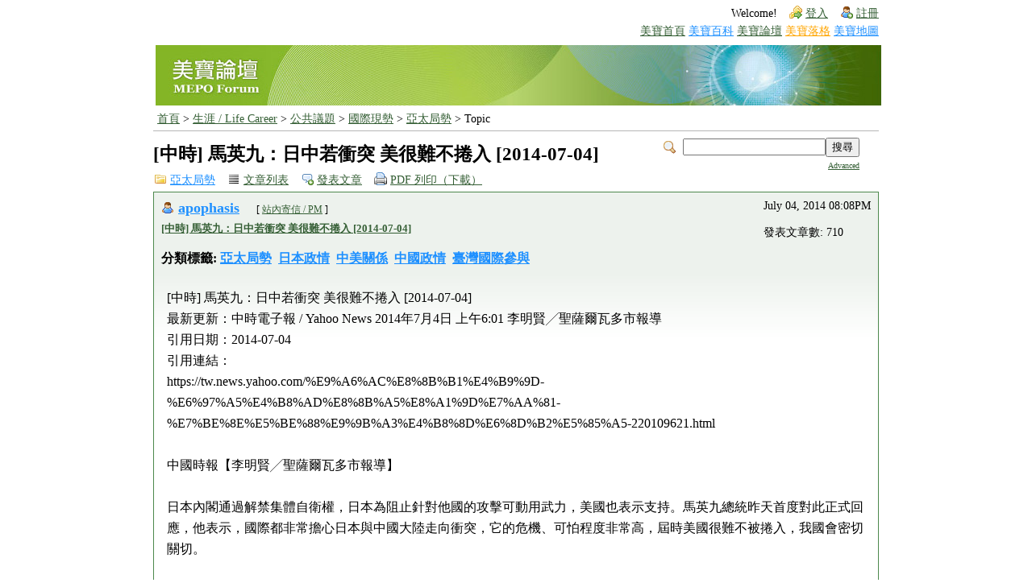

--- FILE ---
content_type: text/html; charset=UTF-8
request_url: http://mepopedia.com/forum/read.php?1744,49202
body_size: 5081
content:
<!DOCTYPE html>

<!-- START TEMPLATE header.tpl -->
<html xmlns="http://www.w3.org/1999/xhtml" xml:lang="ZH" lang="ZH">
<head>
  <meta charset="utf-8" />
  <meta http-equiv="X-UA-Compatible" content="IE=edge,chrome=1" />
  <meta name="viewport" content="width=device-width, initial-scale=1" />
  <title>[中時] 馬英九：日中若衝突 美很難不捲入 [2014-07-04]&nbsp;-&nbsp;亞太局勢論壇&nbsp;|&nbsp;美寶論壇&nbsp;MEPO Forum</title>






  <link rel="stylesheet" type="text/css" href="//mepopedia.com/forum/css.php?1744,css" media="screen" />
  <link rel="stylesheet" type="text/css" href="//mepopedia.com/forum/css.php?1744,css_print" media="print" />
  <link rel="canonical" href="https://mepopedia.com/forum/read.php?1744,49202">



  <script type="text/javascript" src="//mepopedia.com/forum/javascript.php?1744"></script>



  
  <link rel="alternate" type="application/rss+xml" title="RSS" href="//mepopedia.com/forum/feed.php?1744,49202,type=rss" />
  







  <meta name="description" content="[中時] 馬英九：日中若衝突 美很難不捲入 [2014-07-04] 最新更新：中時電子報 / Yahoo News 2014年7月4日 上午6:01 李明賢╱聖薩爾瓦多市報導 引用日期：2014-07-04 引用連結： https://tw.news.yahoo.com/%E9%A6%AC%E8%8B%B1%E4%B9%9D-%E6%97%A5%E4%B8%AD%E8%8B%A5%E8%A1%9D%E7%AA%81-%E7%BE%8E%E5%BE%88%E9%9B%A3%E4%B8%8D%E6%8D%B2%E5%85%A5-22010" />







  <!--[if lte IE 6]>
  <style type="text/css">
  #phorum {
  /*�p�G�z�ݨ쪺�O�ýX�A�Ы��u�ƹ��k��v�A��ܡu�s�X�v���u�۰ʿ���v�A�άO�u�s�X�v���uUnicode (UTF-8)�v�C�Y�i�ݨ쥿�`�������C*/
  width:       expression(document.body.clientWidth > 900
               ? '900px': 'auto' );
  margin-left: expression(document.body.clientWidth > 900
               ? parseInt((document.body.clientWidth-900)/2) : 0 );
  }
  </style>
  <![endif]-->

<!--
Some Icons courtesy of:
  FAMFAMFAM - http://www.famfamfam.com/lab/icons/silk/
  Tango Project - http://tango-project.org/
-->
</head>

<body onload="">

  

  

  

  

  

  

  

  <div id="phorum">
  
    

    

    

    <div id="user-info" class="logged-out">

      

      
        <span class="welcome">Welcome!</span>
        <a class="icon icon-key-go" href="http://mepopedia.com/forum/login.php?1744">登入</a>
        <a class="icon icon-user-add" href="http://mepopedia.com/forum/register.php?1744">註冊</a>
      
      
    </div> <!-- end of div id="user-info" -->
    
    <div align=right style="font-size:10.5pt">
		<a href="/">美寶首頁</a>
		<a href="/wiki" style="color:DodgerBlue"> 美寶百科</a>
		<a href="/forum">  美寶論壇</a>
		<a href="/blog" style="color:orange">  美寶落格</a>
	  <a href="/wiki" style="color:DodgerBlue">美寶地圖</a>
		</div>

    

    

    

  <div style="padding-bottom:5px"></div>
	<TABLE WIDTH='100%'>
		
			<tr><td align=left><a href="/forum"><img src="/imgs/forum_top_new.jpg" border=0></a>
		
	</TABLE>
    
    

    

    

    

	<div id="breadcrumb">
      
      
        
        
          <a  href="/forum">首頁</a>
        
        
      
         &gt;
        
          <a rel="breadcrumb-folder[4]" href="/forum/4">生涯 / Life Career</a>
        
        
      
         &gt;
        
          <a rel="breadcrumb-folder[244]" href="/forum/244">公共議題</a>
        
        
      
         &gt;
        
          <a rel="breadcrumb-folder[392]" href="/forum/392">國際現勢</a>
        
        
      
         &gt;
        
          <a rel="breadcrumb-folder[1744]" href="/forum/1744">亞太局勢</a>
        
        
      
         &gt;
        
          Topic
        
        
          
    </div> <!-- end of div id=breadcrumb -->

    

    <div id="search-area" class="icon-zoom">
      <form id="header-search-form" action="//mepopedia.com/forum/search.php?1744" method="get">
        <input type="hidden" name="forum_id" value="1744" />

        <input type="hidden" name="phorum_page" value="search" />
        <input type="hidden" name="match_forum" value="ALL" />
        <input type="hidden" name="match_dates" value="0" />
        <input type="hidden" name="match_threads" value="0" />
        <input type="hidden" name="match_type" value="ALL" />
        <input type="text" name="search" size="20" value="" class="styled-text" /><input type="submit" value="搜尋" class="styled-button" /><br />
        <a href="//mepopedia.com/forum/search.php?1744">Advanced</a>
      </form>
    </div> <!-- end of #search-area -->

    

    <div id="page-info">
      
        

        <h1 class="heading">[中時] 馬英九：日中若衝突 美很難不捲入 [2014-07-04]</h1>
      

    </div> <!-- end of div id=page-info -->

    

    

    

    

    

   

<!-- END TEMPLATE header.tpl -->
<!-- BEGIN TEMPLATE read_hybrid.tpl -->
<div class="nav">
    <!-- BEGIN TEMPLATE paging.tpl -->

<!-- END TEMPLATE paging.tpl -->

    <!-- CONTINUE TEMPLATE read_hybrid.tpl -->
    <a style='color:DodgerBlue' class="icon icon-folder" href="/?page=1744">亞太局勢</a>    <a class="icon icon-list" href="http://mepopedia.com/forum/list.php?1744">文章列表</a>
    <a class="icon icon-comment-add" href="http://mepopedia.com/forum/posting.php?1744">發表文章</a>
    <a class="icon icon-printer" href="http://mepopedia.com/forum/addon.php?1744,module=pdfpages,thread=49202" target="_blank">PDF 列印（下載）</a>
</div>
<script type="text/javascript">
function show_recommend(id){
	var obj = document.getElementById(id);
	obj.innerHTML = ' 評論：<input type="text" id="recommend'+id+'" name="recommend'+id+'" size="35"/> <input type="button" value="確認送出" onclick="sendData(\'/mepo_recommend.php\', \'recommend'+id+'\', \''+id+'\')"/>';
	obj.style.display = 'block';
}
function sendData(oServer, oText, oSpan){
	var xmlHttp;	//處理為局部變量
	if(window.ActiveXObject)       xmlHttp = new ActiveXObject("Microsoft.XMLHttp");
	else if(window.XMLHttpRequest) xmlHttp = new XMLHttpRequest();
	var url = oServer + "?";
	url += "message_id=" + oSpan;
	var sInput = document.getElementById(oText).value;
	var queryString = oText + "=" + encodeURI(sInput);
	xmlHttp.open("POST", url);
	xmlHttp.onreadystatechange = function(){
		if(xmlHttp.readyState == 4 && xmlHttp.status == 200){
			var responseSpan = document.getElementById(oSpan);
			if( xmlHttp.responseText == 'SUCCESSFUL' )
				response = ': ' + sInput;
			else
				response = xmlHttp.responseText;
			
			responseSpan.innerHTML = '<span>'+response+'</span>';
			delete xmlHttp;		//收到返回結構後手動刪除
			xmlHttp = null;
		}
	}
	xmlHttp.setRequestHeader("Content-type", "application/x-www-form-urlencoded");
	xmlHttp.send(queryString);
}
</script>

	

	<div class="message" style="padding-left: 0px;">

        <div class="generic">

            <table border="0" cellspacing="0">
                <tr>
                    <td width="100%">
											<div class="message-author icon-user">
												<a href="/apophasis" style="color:DodgerBlue">apophasis</a>
                        
													<small>[ <a href="/forum/login.php">站內寄信 / PM</a> ]</small>
												
                      </div>
                      <small>
                        <strong><a href="http://mepopedia.com/forum/read.php?1744,49202,49202#msg-49202">[中時] 馬英九：日中若衝突 美很難不捲入 [2014-07-04]</a> </strong><br />
                      </small>
                      <br/>
											<div class="tag">
												分類標籤: <a href="/?page=1744">亞太局勢</a>
                        
													
                            
								&nbsp;<a href="/?page=2065">日本政情</a>
                            
													
                            
								&nbsp;<a href="/?page=1746">中美關係</a>
                            
													
                            
								&nbsp;<a href="/?page=1752">中國政情</a>
                            
													
                            
								&nbsp;<a href="/?page=1107">臺灣國際參與</a>
                            
													</b>
												
											</div>
                    </td>
                    <td class="message-user-info" nowrap="nowrap">
                        
                        
                        July 04, 2014 08:08PM<br>
                        
                            <br>發表文章數: 710
                        
                    </td>
                </tr>
            </table>
        </div>

		<div class="message-body" style="line-height:20pt">
			

			[中時] 馬英九：日中若衝突 美很難不捲入 [2014-07-04]<br />
最新更新：中時電子報 / Yahoo News  2014年7月4日 上午6:01 李明賢╱聖薩爾瓦多市報導<br />
引用日期：2014-07-04<br />
引用連結：<br />
https://tw.news.yahoo.com/%E9%A6%AC%E8%8B%B1%E4%B9%9D-%E6%97%A5%E4%B8%AD%E8%8B%A5%E8%A1%9D%E7%AA%81-%E7%BE%8E%E5%BE%88%E9%9B%A3%E4%B8%8D%E6%8D%B2%E5%85%A5-220109621.html<br />
<br />
中國時報【李明賢╱聖薩爾瓦多市報導】<br />
<br />
日本內閣通過解禁集體自衛權，日本為阻止針對他國的攻擊可動用武力，美國也表示支持。馬英九總統昨天首度對此正式回應，他表示，國際都非常擔心日本與中國大陸走向衝突，它的危機、可怕程度非常高，屆時美國很難不被捲入，我國會密切關切。<br />
<br />
馬英九與媒體茶敘時表示，他提出東海和平倡議，最主要理念就是依據聯合國憲章，以和平解決國際爭端，這個原則如果不掌握，有些可怕的事情將難以避免。美國提出亞洲再平衡政策時，有人說這是新圍堵，但現在的情形和五○年代不一樣。<br />
<br />
<b>亞洲再平衡對美有利</b><br />
<br />
他強調，「亞洲國家在安全和經濟上是採取截然相反的政策：經濟上和大陸往來，安全要依靠美國，採取平衡政策。」<br />
<br />
另一方面，美國處理亞洲問題也非常審慎，因為美國聲勢已不復當年，中國大陸快速崛起，日本也有自己的想法，現在東亞面貌很複雜，但不管採取什麼亞洲再平衡政策，對美國都是有利的。<br />
<br />
<b>周美青赴日無迫切性</b><br />
<br />
對於故宮國寶在日展出惹出不少風波，總統夫人周美青是否可能赴日參訪？馬英九表示，「沒有完全排除，但現在沒有任何的迫切性」，暗示周美青出席故宮後續在福岡的開展儀式，機會已微乎其微。<br />
<br />
馬英九表示，故宮事件對中華民國與日本的關係「應該沒什麼影響」，周美青取消赴日，馬英九解釋，這是暫時取消赴日，並不代表完全排除，「但現在也沒有任何的迫切性」。<br />
<br />
更完整資訊，請參閱：<br />
https://tw.news.yahoo.com/%E9%A6%AC%E8%8B%B1%E4%B9%9D-%E6%97%A5%E4%B8%AD%E8%8B%A5%E8%A1%9D%E7%AA%81-%E7%BE%8E%E5%BE%88%E9%9B%A3%E4%B8%8D%E6%8D%B2%E5%85%A5-220109621.html
			
			<br/><br/>
      
				<iframe src="//www.facebook.com/plugins/like.php?href=//mepopedia.com/forum%2Fread.php?1744%2C49202&amp;layout=standard&amp;show_faces=true&amp;width=450&amp;action=like&amp;colorscheme=light" scrolling="no" frameborder="0" allowTransparency="true" style="border:none; overflow:hidden; width:450px; height:60px"></iframe>
			
			<div class="message-options">
				
				<a href="" onclick="show_recommend(49202); return false;">推薦文章</a>　
				<a name="fb_share" type="button_count"
						
								href="http://www.facebook.com/sharer.php?u=http://mepopedia.com/forum/read.php?1744,49202">
						
					分享到Facebook </a><script src="//static.ak.fbcdn.net/connect.php/js/FB.Share" type="text/javascript"></script> &nbsp; &nbsp;
							<a class="icon icon-comment-add" href="http://mepopedia.com/forum/posting.php?1744,reply,49202">回應文章</a>
            	<a class="icon icon-comment-add" href="http://mepopedia.com/forum/posting.php?1744,reply,49202,quote=1">Quote</a>
            	
			</div>
			            			<div id='49202' style='display:none'></div>

            

            

		</div>
	</div>


<div class="nav">
    <!-- BEGIN TEMPLATE paging.tpl -->

<!-- END TEMPLATE paging.tpl -->

    <!-- CONTINUE TEMPLATE read_hybrid.tpl -->
    <a class="icon icon-prev" href="http://mepopedia.com/forum/read.php?1744,1404475703,newer">Newer Topic</a>
    <a class="icon icon-next" href="http://mepopedia.com/forum/read.php?1744,1404475703,older">Older Topic</a>
</div>

<div id="thread-options" class="nav">
    <a class="icon icon-printer" href="http://mepopedia.com/forum/addon.php?1744,module=pdfpages,thread=49202" target="_blank">PDF 列印（下載）</a>
    
    
    
        <a class="icon icon-feed" href="//mepopedia.com/forum/feed.php?1744,49202,type=rss">RSS</a>
    
    
</div>
<!-- END TEMPLATE read_hybrid.tpl -->
<!-- BEGIN TEMPLATE footer.tpl -->
    <div id="footer-plug">
      <a href="http://mepopedia.com/forum">MEPO forum</a>
      is powered by <a href="http://www.phorum.org/">Phorum</a>.
    </div>

  </div> <!-- end of div id="footer-plug" -->

</body>
</html>
<!-- END TEMPLATE footer.tpl -->

